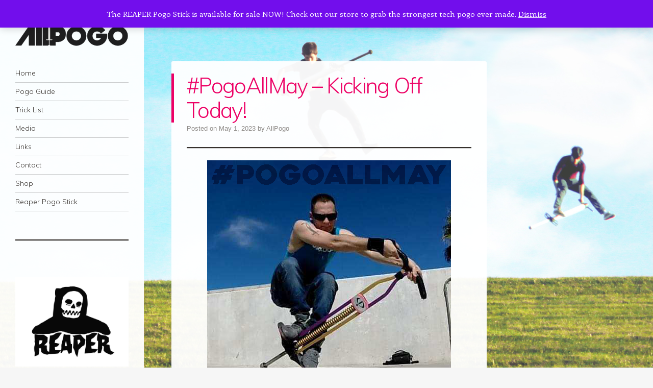

--- FILE ---
content_type: text/html; charset=UTF-8
request_url: https://allpogo.com/pogoallmay-kicking-off-today/4746/
body_size: 17218
content:
<!DOCTYPE html>
<html lang="en-US">
<head>
<meta charset="UTF-8" />
<meta name="viewport" content="width=device-width" />
<link rel="profile" href="http://gmpg.org/xfn/11" />
<link rel="pingback" href="https://allpogo.com/xmlrpc.php" />
<!--[if lt IE 9]>
<script src="https://allpogo.com/wp-content/themes/confit/js/html5.js" type="text/javascript"></script>
<![endif]-->

<title>#PogoAllMay &#8211; Kicking Off Today! &#8211; AllPogo</title>
<meta name='robots' content='max-image-preview:large' />
	<style>img:is([sizes="auto" i], [sizes^="auto," i]) { contain-intrinsic-size: 3000px 1500px }</style>
	<script>window._wca = window._wca || [];</script>
<link rel='dns-prefetch' href='//stats.wp.com' />
<link rel='dns-prefetch' href='//secure.gravatar.com' />
<link rel='dns-prefetch' href='//fonts.googleapis.com' />
<link rel='preconnect' href='//i0.wp.com' />
<link rel="alternate" type="application/rss+xml" title="AllPogo &raquo; Feed" href="https://allpogo.com/feed/" />
<link rel="alternate" type="application/rss+xml" title="AllPogo &raquo; Comments Feed" href="https://allpogo.com/comments/feed/" />
<script type="text/javascript">
/* <![CDATA[ */
window._wpemojiSettings = {"baseUrl":"https:\/\/s.w.org\/images\/core\/emoji\/16.0.1\/72x72\/","ext":".png","svgUrl":"https:\/\/s.w.org\/images\/core\/emoji\/16.0.1\/svg\/","svgExt":".svg","source":{"concatemoji":"https:\/\/allpogo.com\/wp-includes\/js\/wp-emoji-release.min.js?ver=6.8.3"}};
/*! This file is auto-generated */
!function(s,n){var o,i,e;function c(e){try{var t={supportTests:e,timestamp:(new Date).valueOf()};sessionStorage.setItem(o,JSON.stringify(t))}catch(e){}}function p(e,t,n){e.clearRect(0,0,e.canvas.width,e.canvas.height),e.fillText(t,0,0);var t=new Uint32Array(e.getImageData(0,0,e.canvas.width,e.canvas.height).data),a=(e.clearRect(0,0,e.canvas.width,e.canvas.height),e.fillText(n,0,0),new Uint32Array(e.getImageData(0,0,e.canvas.width,e.canvas.height).data));return t.every(function(e,t){return e===a[t]})}function u(e,t){e.clearRect(0,0,e.canvas.width,e.canvas.height),e.fillText(t,0,0);for(var n=e.getImageData(16,16,1,1),a=0;a<n.data.length;a++)if(0!==n.data[a])return!1;return!0}function f(e,t,n,a){switch(t){case"flag":return n(e,"\ud83c\udff3\ufe0f\u200d\u26a7\ufe0f","\ud83c\udff3\ufe0f\u200b\u26a7\ufe0f")?!1:!n(e,"\ud83c\udde8\ud83c\uddf6","\ud83c\udde8\u200b\ud83c\uddf6")&&!n(e,"\ud83c\udff4\udb40\udc67\udb40\udc62\udb40\udc65\udb40\udc6e\udb40\udc67\udb40\udc7f","\ud83c\udff4\u200b\udb40\udc67\u200b\udb40\udc62\u200b\udb40\udc65\u200b\udb40\udc6e\u200b\udb40\udc67\u200b\udb40\udc7f");case"emoji":return!a(e,"\ud83e\udedf")}return!1}function g(e,t,n,a){var r="undefined"!=typeof WorkerGlobalScope&&self instanceof WorkerGlobalScope?new OffscreenCanvas(300,150):s.createElement("canvas"),o=r.getContext("2d",{willReadFrequently:!0}),i=(o.textBaseline="top",o.font="600 32px Arial",{});return e.forEach(function(e){i[e]=t(o,e,n,a)}),i}function t(e){var t=s.createElement("script");t.src=e,t.defer=!0,s.head.appendChild(t)}"undefined"!=typeof Promise&&(o="wpEmojiSettingsSupports",i=["flag","emoji"],n.supports={everything:!0,everythingExceptFlag:!0},e=new Promise(function(e){s.addEventListener("DOMContentLoaded",e,{once:!0})}),new Promise(function(t){var n=function(){try{var e=JSON.parse(sessionStorage.getItem(o));if("object"==typeof e&&"number"==typeof e.timestamp&&(new Date).valueOf()<e.timestamp+604800&&"object"==typeof e.supportTests)return e.supportTests}catch(e){}return null}();if(!n){if("undefined"!=typeof Worker&&"undefined"!=typeof OffscreenCanvas&&"undefined"!=typeof URL&&URL.createObjectURL&&"undefined"!=typeof Blob)try{var e="postMessage("+g.toString()+"("+[JSON.stringify(i),f.toString(),p.toString(),u.toString()].join(",")+"));",a=new Blob([e],{type:"text/javascript"}),r=new Worker(URL.createObjectURL(a),{name:"wpTestEmojiSupports"});return void(r.onmessage=function(e){c(n=e.data),r.terminate(),t(n)})}catch(e){}c(n=g(i,f,p,u))}t(n)}).then(function(e){for(var t in e)n.supports[t]=e[t],n.supports.everything=n.supports.everything&&n.supports[t],"flag"!==t&&(n.supports.everythingExceptFlag=n.supports.everythingExceptFlag&&n.supports[t]);n.supports.everythingExceptFlag=n.supports.everythingExceptFlag&&!n.supports.flag,n.DOMReady=!1,n.readyCallback=function(){n.DOMReady=!0}}).then(function(){return e}).then(function(){var e;n.supports.everything||(n.readyCallback(),(e=n.source||{}).concatemoji?t(e.concatemoji):e.wpemoji&&e.twemoji&&(t(e.twemoji),t(e.wpemoji)))}))}((window,document),window._wpemojiSettings);
/* ]]> */
</script>
<link rel='stylesheet' id='stripe-main-styles-css' href='https://allpogo.com/wp-content/mu-plugins/vendor/godaddy/mwc-core/assets/css/stripe-settings.css' type='text/css' media='all' />
<style id='wp-emoji-styles-inline-css' type='text/css'>

	img.wp-smiley, img.emoji {
		display: inline !important;
		border: none !important;
		box-shadow: none !important;
		height: 1em !important;
		width: 1em !important;
		margin: 0 0.07em !important;
		vertical-align: -0.1em !important;
		background: none !important;
		padding: 0 !important;
	}
</style>
<link rel='stylesheet' id='wp-block-library-css' href='https://allpogo.com/wp-content/plugins/gutenberg/build/styles/block-library/style.min.css?ver=22.4.0' type='text/css' media='all' />
<style id='classic-theme-styles-inline-css' type='text/css'>
.wp-block-button__link{background-color:#32373c;border-radius:9999px;box-shadow:none;color:#fff;font-size:1.125em;padding:calc(.667em + 2px) calc(1.333em + 2px);text-decoration:none}.wp-block-file__button{background:#32373c;color:#fff}.wp-block-accordion-heading{margin:0}.wp-block-accordion-heading__toggle{background-color:inherit!important;color:inherit!important}.wp-block-accordion-heading__toggle:not(:focus-visible){outline:none}.wp-block-accordion-heading__toggle:focus,.wp-block-accordion-heading__toggle:hover{background-color:inherit!important;border:none;box-shadow:none;color:inherit;padding:var(--wp--preset--spacing--20,1em) 0;text-decoration:none}.wp-block-accordion-heading__toggle:focus-visible{outline:auto;outline-offset:0}
</style>
<link rel='stylesheet' id='mediaelement-css' href='https://allpogo.com/wp-includes/js/mediaelement/mediaelementplayer-legacy.min.css?ver=4.2.17' type='text/css' media='all' />
<link rel='stylesheet' id='wp-mediaelement-css' href='https://allpogo.com/wp-includes/js/mediaelement/wp-mediaelement.min.css?ver=6.8.3' type='text/css' media='all' />
<style id='jetpack-sharing-buttons-style-inline-css' type='text/css'>
.jetpack-sharing-buttons__services-list{display:flex;flex-direction:row;flex-wrap:wrap;gap:0;list-style-type:none;margin:5px;padding:0}.jetpack-sharing-buttons__services-list.has-small-icon-size{font-size:12px}.jetpack-sharing-buttons__services-list.has-normal-icon-size{font-size:16px}.jetpack-sharing-buttons__services-list.has-large-icon-size{font-size:24px}.jetpack-sharing-buttons__services-list.has-huge-icon-size{font-size:36px}@media print{.jetpack-sharing-buttons__services-list{display:none!important}}.editor-styles-wrapper .wp-block-jetpack-sharing-buttons{gap:0;padding-inline-start:0}ul.jetpack-sharing-buttons__services-list.has-background{padding:1.25em 2.375em}
</style>
<style id='global-styles-inline-css' type='text/css'>
:root{--wp--preset--aspect-ratio--square: 1;--wp--preset--aspect-ratio--4-3: 4/3;--wp--preset--aspect-ratio--3-4: 3/4;--wp--preset--aspect-ratio--3-2: 3/2;--wp--preset--aspect-ratio--2-3: 2/3;--wp--preset--aspect-ratio--16-9: 16/9;--wp--preset--aspect-ratio--9-16: 9/16;--wp--preset--color--black: #000000;--wp--preset--color--cyan-bluish-gray: #abb8c3;--wp--preset--color--white: #ffffff;--wp--preset--color--pale-pink: #f78da7;--wp--preset--color--vivid-red: #cf2e2e;--wp--preset--color--luminous-vivid-orange: #ff6900;--wp--preset--color--luminous-vivid-amber: #fcb900;--wp--preset--color--light-green-cyan: #7bdcb5;--wp--preset--color--vivid-green-cyan: #00d084;--wp--preset--color--pale-cyan-blue: #8ed1fc;--wp--preset--color--vivid-cyan-blue: #0693e3;--wp--preset--color--vivid-purple: #9b51e0;--wp--preset--gradient--vivid-cyan-blue-to-vivid-purple: linear-gradient(135deg,rgb(6,147,227) 0%,rgb(155,81,224) 100%);--wp--preset--gradient--light-green-cyan-to-vivid-green-cyan: linear-gradient(135deg,rgb(122,220,180) 0%,rgb(0,208,130) 100%);--wp--preset--gradient--luminous-vivid-amber-to-luminous-vivid-orange: linear-gradient(135deg,rgb(252,185,0) 0%,rgb(255,105,0) 100%);--wp--preset--gradient--luminous-vivid-orange-to-vivid-red: linear-gradient(135deg,rgb(255,105,0) 0%,rgb(207,46,46) 100%);--wp--preset--gradient--very-light-gray-to-cyan-bluish-gray: linear-gradient(135deg,rgb(238,238,238) 0%,rgb(169,184,195) 100%);--wp--preset--gradient--cool-to-warm-spectrum: linear-gradient(135deg,rgb(74,234,220) 0%,rgb(151,120,209) 20%,rgb(207,42,186) 40%,rgb(238,44,130) 60%,rgb(251,105,98) 80%,rgb(254,248,76) 100%);--wp--preset--gradient--blush-light-purple: linear-gradient(135deg,rgb(255,206,236) 0%,rgb(152,150,240) 100%);--wp--preset--gradient--blush-bordeaux: linear-gradient(135deg,rgb(254,205,165) 0%,rgb(254,45,45) 50%,rgb(107,0,62) 100%);--wp--preset--gradient--luminous-dusk: linear-gradient(135deg,rgb(255,203,112) 0%,rgb(199,81,192) 50%,rgb(65,88,208) 100%);--wp--preset--gradient--pale-ocean: linear-gradient(135deg,rgb(255,245,203) 0%,rgb(182,227,212) 50%,rgb(51,167,181) 100%);--wp--preset--gradient--electric-grass: linear-gradient(135deg,rgb(202,248,128) 0%,rgb(113,206,126) 100%);--wp--preset--gradient--midnight: linear-gradient(135deg,rgb(2,3,129) 0%,rgb(40,116,252) 100%);--wp--preset--font-size--small: 13px;--wp--preset--font-size--medium: 20px;--wp--preset--font-size--large: 36px;--wp--preset--font-size--x-large: 42px;--wp--preset--spacing--20: 0.44rem;--wp--preset--spacing--30: 0.67rem;--wp--preset--spacing--40: 1rem;--wp--preset--spacing--50: 1.5rem;--wp--preset--spacing--60: 2.25rem;--wp--preset--spacing--70: 3.38rem;--wp--preset--spacing--80: 5.06rem;--wp--preset--shadow--natural: 6px 6px 9px rgba(0, 0, 0, 0.2);--wp--preset--shadow--deep: 12px 12px 50px rgba(0, 0, 0, 0.4);--wp--preset--shadow--sharp: 6px 6px 0px rgba(0, 0, 0, 0.2);--wp--preset--shadow--outlined: 6px 6px 0px -3px rgb(255, 255, 255), 6px 6px rgb(0, 0, 0);--wp--preset--shadow--crisp: 6px 6px 0px rgb(0, 0, 0);}:where(body) { margin: 0; }:where(.is-layout-flex){gap: 0.5em;}:where(.is-layout-grid){gap: 0.5em;}body .is-layout-flex{display: flex;}.is-layout-flex{flex-wrap: wrap;align-items: center;}.is-layout-flex > :is(*, div){margin: 0;}body .is-layout-grid{display: grid;}.is-layout-grid > :is(*, div){margin: 0;}body{padding-top: 0px;padding-right: 0px;padding-bottom: 0px;padding-left: 0px;}a:where(:not(.wp-element-button)){text-decoration: underline;}:root :where(.wp-element-button, .wp-block-button__link){background-color: #32373c;border-width: 0;color: #fff;font-family: inherit;font-size: inherit;font-style: inherit;font-weight: inherit;letter-spacing: inherit;line-height: inherit;padding-top: calc(0.667em + 2px);padding-right: calc(1.333em + 2px);padding-bottom: calc(0.667em + 2px);padding-left: calc(1.333em + 2px);text-decoration: none;text-transform: inherit;}.has-black-color{color: var(--wp--preset--color--black) !important;}.has-cyan-bluish-gray-color{color: var(--wp--preset--color--cyan-bluish-gray) !important;}.has-white-color{color: var(--wp--preset--color--white) !important;}.has-pale-pink-color{color: var(--wp--preset--color--pale-pink) !important;}.has-vivid-red-color{color: var(--wp--preset--color--vivid-red) !important;}.has-luminous-vivid-orange-color{color: var(--wp--preset--color--luminous-vivid-orange) !important;}.has-luminous-vivid-amber-color{color: var(--wp--preset--color--luminous-vivid-amber) !important;}.has-light-green-cyan-color{color: var(--wp--preset--color--light-green-cyan) !important;}.has-vivid-green-cyan-color{color: var(--wp--preset--color--vivid-green-cyan) !important;}.has-pale-cyan-blue-color{color: var(--wp--preset--color--pale-cyan-blue) !important;}.has-vivid-cyan-blue-color{color: var(--wp--preset--color--vivid-cyan-blue) !important;}.has-vivid-purple-color{color: var(--wp--preset--color--vivid-purple) !important;}.has-black-background-color{background-color: var(--wp--preset--color--black) !important;}.has-cyan-bluish-gray-background-color{background-color: var(--wp--preset--color--cyan-bluish-gray) !important;}.has-white-background-color{background-color: var(--wp--preset--color--white) !important;}.has-pale-pink-background-color{background-color: var(--wp--preset--color--pale-pink) !important;}.has-vivid-red-background-color{background-color: var(--wp--preset--color--vivid-red) !important;}.has-luminous-vivid-orange-background-color{background-color: var(--wp--preset--color--luminous-vivid-orange) !important;}.has-luminous-vivid-amber-background-color{background-color: var(--wp--preset--color--luminous-vivid-amber) !important;}.has-light-green-cyan-background-color{background-color: var(--wp--preset--color--light-green-cyan) !important;}.has-vivid-green-cyan-background-color{background-color: var(--wp--preset--color--vivid-green-cyan) !important;}.has-pale-cyan-blue-background-color{background-color: var(--wp--preset--color--pale-cyan-blue) !important;}.has-vivid-cyan-blue-background-color{background-color: var(--wp--preset--color--vivid-cyan-blue) !important;}.has-vivid-purple-background-color{background-color: var(--wp--preset--color--vivid-purple) !important;}.has-black-border-color{border-color: var(--wp--preset--color--black) !important;}.has-cyan-bluish-gray-border-color{border-color: var(--wp--preset--color--cyan-bluish-gray) !important;}.has-white-border-color{border-color: var(--wp--preset--color--white) !important;}.has-pale-pink-border-color{border-color: var(--wp--preset--color--pale-pink) !important;}.has-vivid-red-border-color{border-color: var(--wp--preset--color--vivid-red) !important;}.has-luminous-vivid-orange-border-color{border-color: var(--wp--preset--color--luminous-vivid-orange) !important;}.has-luminous-vivid-amber-border-color{border-color: var(--wp--preset--color--luminous-vivid-amber) !important;}.has-light-green-cyan-border-color{border-color: var(--wp--preset--color--light-green-cyan) !important;}.has-vivid-green-cyan-border-color{border-color: var(--wp--preset--color--vivid-green-cyan) !important;}.has-pale-cyan-blue-border-color{border-color: var(--wp--preset--color--pale-cyan-blue) !important;}.has-vivid-cyan-blue-border-color{border-color: var(--wp--preset--color--vivid-cyan-blue) !important;}.has-vivid-purple-border-color{border-color: var(--wp--preset--color--vivid-purple) !important;}.has-vivid-cyan-blue-to-vivid-purple-gradient-background{background: var(--wp--preset--gradient--vivid-cyan-blue-to-vivid-purple) !important;}.has-light-green-cyan-to-vivid-green-cyan-gradient-background{background: var(--wp--preset--gradient--light-green-cyan-to-vivid-green-cyan) !important;}.has-luminous-vivid-amber-to-luminous-vivid-orange-gradient-background{background: var(--wp--preset--gradient--luminous-vivid-amber-to-luminous-vivid-orange) !important;}.has-luminous-vivid-orange-to-vivid-red-gradient-background{background: var(--wp--preset--gradient--luminous-vivid-orange-to-vivid-red) !important;}.has-very-light-gray-to-cyan-bluish-gray-gradient-background{background: var(--wp--preset--gradient--very-light-gray-to-cyan-bluish-gray) !important;}.has-cool-to-warm-spectrum-gradient-background{background: var(--wp--preset--gradient--cool-to-warm-spectrum) !important;}.has-blush-light-purple-gradient-background{background: var(--wp--preset--gradient--blush-light-purple) !important;}.has-blush-bordeaux-gradient-background{background: var(--wp--preset--gradient--blush-bordeaux) !important;}.has-luminous-dusk-gradient-background{background: var(--wp--preset--gradient--luminous-dusk) !important;}.has-pale-ocean-gradient-background{background: var(--wp--preset--gradient--pale-ocean) !important;}.has-electric-grass-gradient-background{background: var(--wp--preset--gradient--electric-grass) !important;}.has-midnight-gradient-background{background: var(--wp--preset--gradient--midnight) !important;}.has-small-font-size{font-size: var(--wp--preset--font-size--small) !important;}.has-medium-font-size{font-size: var(--wp--preset--font-size--medium) !important;}.has-large-font-size{font-size: var(--wp--preset--font-size--large) !important;}.has-x-large-font-size{font-size: var(--wp--preset--font-size--x-large) !important;}
:where(.wp-block-columns.is-layout-flex){gap: 2em;}:where(.wp-block-columns.is-layout-grid){gap: 2em;}
:root :where(.wp-block-pullquote){font-size: 1.5em;line-height: 1.6;}
:where(.wp-block-post-template.is-layout-flex){gap: 1.25em;}:where(.wp-block-post-template.is-layout-grid){gap: 1.25em;}
:where(.wp-block-term-template.is-layout-flex){gap: 1.25em;}:where(.wp-block-term-template.is-layout-grid){gap: 1.25em;}
</style>
<link rel='stylesheet' id='woocommerce-layout-css' href='https://allpogo.com/wp-content/plugins/woocommerce/assets/css/woocommerce-layout.css?ver=10.4.3' type='text/css' media='all' />
<style id='woocommerce-layout-inline-css' type='text/css'>

	.infinite-scroll .woocommerce-pagination {
		display: none;
	}
</style>
<link rel='stylesheet' id='woocommerce-smallscreen-css' href='https://allpogo.com/wp-content/plugins/woocommerce/assets/css/woocommerce-smallscreen.css?ver=10.4.3' type='text/css' media='only screen and (max-width: 768px)' />
<link rel='stylesheet' id='woocommerce-general-css' href='https://allpogo.com/wp-content/plugins/woocommerce/assets/css/woocommerce.css?ver=10.4.3' type='text/css' media='all' />
<style id='woocommerce-inline-inline-css' type='text/css'>
.woocommerce form .form-row .required { visibility: visible; }
</style>
<link rel='stylesheet' id='yada-wiki-css' href='https://allpogo.com/wp-content/plugins/yada-wiki/inc/../css/yadawiki.css?ver=6.8.3' type='text/css' media='all' />
<link rel='stylesheet' id='dashicons-css' href='https://allpogo.com/wp-includes/css/dashicons.min.css?ver=6.8.3' type='text/css' media='all' />
<link rel='stylesheet' id='wp-components-css' href='https://allpogo.com/wp-content/plugins/gutenberg/build/styles/components/style.min.css?ver=22.4.0' type='text/css' media='all' />
<link rel='stylesheet' id='godaddy-styles-css' href='https://allpogo.com/wp-content/mu-plugins/vendor/wpex/godaddy-launch/includes/Dependencies/GoDaddy/Styles/build/latest.css?ver=2.0.2' type='text/css' media='all' />
<link rel='stylesheet' id='style-css' href='https://allpogo.com/wp-content/themes/confit/style.css?ver=6.8.3' type='text/css' media='all' />
<link rel='stylesheet' id='confit-font-muli-css' href='https://fonts.googleapis.com/css?family=Muli:300,400,300italic,400italic' type='text/css' media='all' />
<link rel='stylesheet' id='confit-font-enriqueta-css' href='https://fonts.googleapis.com/css?family=Enriqueta:400,700&#038;subset=latin,latin-ext' type='text/css' media='all' />
<script type="text/javascript" src="https://allpogo.com/wp-includes/js/jquery/jquery.min.js?ver=3.7.1" id="jquery-core-js"></script>
<script type="text/javascript" src="https://allpogo.com/wp-includes/js/jquery/jquery-migrate.min.js?ver=3.4.1" id="jquery-migrate-js"></script>
<script type="text/javascript" src="https://allpogo.com/wp-content/plugins/woocommerce/assets/js/jquery-blockui/jquery.blockUI.min.js?ver=2.7.0-wc.10.4.3" id="wc-jquery-blockui-js" defer="defer" data-wp-strategy="defer"></script>
<script type="text/javascript" id="wc-add-to-cart-js-extra">
/* <![CDATA[ */
var wc_add_to_cart_params = {"ajax_url":"\/wp-admin\/admin-ajax.php","wc_ajax_url":"\/?wc-ajax=%%endpoint%%","i18n_view_cart":"View cart","cart_url":"https:\/\/allpogo.com\/cart\/","is_cart":"","cart_redirect_after_add":"no"};
/* ]]> */
</script>
<script type="text/javascript" src="https://allpogo.com/wp-content/plugins/woocommerce/assets/js/frontend/add-to-cart.min.js?ver=10.4.3" id="wc-add-to-cart-js" defer="defer" data-wp-strategy="defer"></script>
<script type="text/javascript" src="https://allpogo.com/wp-content/plugins/woocommerce/assets/js/js-cookie/js.cookie.min.js?ver=2.1.4-wc.10.4.3" id="wc-js-cookie-js" defer="defer" data-wp-strategy="defer"></script>
<script type="text/javascript" id="woocommerce-js-extra">
/* <![CDATA[ */
var woocommerce_params = {"ajax_url":"\/wp-admin\/admin-ajax.php","wc_ajax_url":"\/?wc-ajax=%%endpoint%%","i18n_password_show":"Show password","i18n_password_hide":"Hide password"};
/* ]]> */
</script>
<script type="text/javascript" src="https://allpogo.com/wp-content/plugins/woocommerce/assets/js/frontend/woocommerce.min.js?ver=10.4.3" id="woocommerce-js" defer="defer" data-wp-strategy="defer"></script>
<script type="text/javascript" id="WCPAY_ASSETS-js-extra">
/* <![CDATA[ */
var wcpayAssets = {"url":"https:\/\/allpogo.com\/wp-content\/plugins\/woocommerce-payments\/dist\/"};
/* ]]> */
</script>
<script type="text/javascript" src="https://stats.wp.com/s-202604.js" id="woocommerce-analytics-js" defer="defer" data-wp-strategy="defer"></script>
<link rel="https://api.w.org/" href="https://allpogo.com/wp-json/" /><link rel="alternate" title="JSON" type="application/json" href="https://allpogo.com/wp-json/wp/v2/posts/4746" /><link rel="EditURI" type="application/rsd+xml" title="RSD" href="https://allpogo.com/xmlrpc.php?rsd" />
<meta name="generator" content="WordPress 6.8.3" />
<meta name="generator" content="WooCommerce 10.4.3" />
<link rel="canonical" href="https://allpogo.com/pogoallmay-kicking-off-today/4746/" />
<link rel='shortlink' href='https://wp.me/p8KHcS-1ey' />
<link rel="alternate" title="oEmbed (JSON)" type="application/json+oembed" href="https://allpogo.com/wp-json/oembed/1.0/embed?url=https%3A%2F%2Fallpogo.com%2Fpogoallmay-kicking-off-today%2F4746%2F" />
<link rel="alternate" title="oEmbed (XML)" type="text/xml+oembed" href="https://allpogo.com/wp-json/oembed/1.0/embed?url=https%3A%2F%2Fallpogo.com%2Fpogoallmay-kicking-off-today%2F4746%2F&#038;format=xml" />
	<style>img#wpstats{display:none}</style>
			<noscript><style>.woocommerce-product-gallery{ opacity: 1 !important; }</style></noscript>
		<style type="text/css">
			.site-title,
		.site-description {
			position: absolute !important;
			clip: rect(1px 1px 1px 1px); /* IE6, IE7 */
			clip: rect(1px, 1px, 1px, 1px);
		}
		</style>
	<style type="text/css" id="custom-background-css">
	body.custom-background { background-image: url('https://allpogo.com/wp-content/uploads/2022/09/bgcomp3.jpg'); background-repeat: no-repeat; background-position: top left; background-attachment: fixed; }
	</style>

<!-- Jetpack Open Graph Tags -->
<meta property="og:type" content="article" />
<meta property="og:title" content="#PogoAllMay &#8211; Kicking Off Today!" />
<meta property="og:url" content="https://allpogo.com/pogoallmay-kicking-off-today/4746/" />
<meta property="og:description" content="It&#8217;s that time of year again. The sun is out and it&#8217;s time to bounce! Pogo All May, an annual event within the Pogo community where pogoers across the globe post clips and photos all mo…" />
<meta property="article:published_time" content="2023-05-01T04:01:00+00:00" />
<meta property="article:modified_time" content="2023-05-01T03:49:33+00:00" />
<meta property="og:site_name" content="AllPogo" />
<meta property="og:image" content="https://allpogo.com/wp-content/uploads/2023/04/PAMM.png" />
<meta property="og:image:width" content="478" />
<meta property="og:image:height" content="478" />
<meta property="og:image:alt" content="" />
<meta property="og:locale" content="en_US" />
<meta name="twitter:text:title" content="#PogoAllMay &#8211; Kicking Off Today!" />
<meta name="twitter:image" content="https://allpogo.com/wp-content/uploads/2023/04/PAMM.png?w=640" />
<meta name="twitter:card" content="summary_large_image" />

<!-- End Jetpack Open Graph Tags -->
<link rel="icon" href="https://i0.wp.com/allpogo.com/wp-content/uploads/2018/08/cropped-favicon1.png?fit=32%2C32&#038;ssl=1" sizes="32x32" />
<link rel="icon" href="https://i0.wp.com/allpogo.com/wp-content/uploads/2018/08/cropped-favicon1.png?fit=192%2C192&#038;ssl=1" sizes="192x192" />
<link rel="apple-touch-icon" href="https://i0.wp.com/allpogo.com/wp-content/uploads/2018/08/cropped-favicon1.png?fit=180%2C180&#038;ssl=1" />
<meta name="msapplication-TileImage" content="https://i0.wp.com/allpogo.com/wp-content/uploads/2018/08/cropped-favicon1.png?fit=270%2C270&#038;ssl=1" />
		<style type="text/css" id="wp-custom-css">
			* {font-family:"Arial" }

@media screen and (max-width: 768px) {
body.custom-background {
  background: url('https://allpogo.com/wp-content/uploads/2019/06/NewBGMobile.jpg') !important;
  }
}		</style>
		</head>

<body class="wp-singular post-template-default single single-post postid-4746 single-format-standard custom-background wp-custom-logo wp-theme-confit theme-confit woocommerce-demo-store woocommerce-no-js group-blog has-site-logo">

<div id="wrapper">
	<div id="page" class="hfeed site">
				<header id="masthead" class="site-header" role="banner">

			
			<a href="https://allpogo.com/" class="site-logo-link" rel="home" itemprop="url"><img width="444" height="109" src="https://i0.wp.com/allpogo.com/wp-content/uploads/2018/09/LOGOLARGEDARK.png?fit=444%2C109&amp;ssl=1" class="site-logo attachment-confit-logo" alt="" data-size="confit-logo" itemprop="logo" decoding="async" srcset="https://i0.wp.com/allpogo.com/wp-content/uploads/2018/09/LOGOLARGEDARK.png?w=11439&amp;ssl=1 11439w, https://i0.wp.com/allpogo.com/wp-content/uploads/2018/09/LOGOLARGEDARK.png?resize=300%2C74&amp;ssl=1 300w, https://i0.wp.com/allpogo.com/wp-content/uploads/2018/09/LOGOLARGEDARK.png?resize=768%2C188&amp;ssl=1 768w, https://i0.wp.com/allpogo.com/wp-content/uploads/2018/09/LOGOLARGEDARK.png?resize=1024%2C251&amp;ssl=1 1024w, https://i0.wp.com/allpogo.com/wp-content/uploads/2018/09/LOGOLARGEDARK.png?resize=1600%2C392&amp;ssl=1 1600w, https://i0.wp.com/allpogo.com/wp-content/uploads/2018/09/LOGOLARGEDARK.png?resize=600%2C147&amp;ssl=1 600w, https://i0.wp.com/allpogo.com/wp-content/uploads/2018/09/LOGOLARGEDARK.png?w=3200&amp;ssl=1 3200w, https://i0.wp.com/allpogo.com/wp-content/uploads/2018/09/LOGOLARGEDARK.png?w=4800&amp;ssl=1 4800w" sizes="(max-width: 444px) 100vw, 444px" data-attachment-id="525" data-permalink="https://allpogo.com/welcome/523/logolargedark/#main" data-orig-file="https://i0.wp.com/allpogo.com/wp-content/uploads/2018/09/LOGOLARGEDARK.png?fit=11439%2C2804&amp;ssl=1" data-orig-size="11439,2804" data-comments-opened="1" data-image-meta="{&quot;aperture&quot;:&quot;0&quot;,&quot;credit&quot;:&quot;&quot;,&quot;camera&quot;:&quot;&quot;,&quot;caption&quot;:&quot;&quot;,&quot;created_timestamp&quot;:&quot;0&quot;,&quot;copyright&quot;:&quot;&quot;,&quot;focal_length&quot;:&quot;0&quot;,&quot;iso&quot;:&quot;0&quot;,&quot;shutter_speed&quot;:&quot;0&quot;,&quot;title&quot;:&quot;&quot;,&quot;orientation&quot;:&quot;0&quot;}" data-image-title="LOGOLARGEDARK" data-image-description="" data-image-caption="" data-medium-file="https://i0.wp.com/allpogo.com/wp-content/uploads/2018/09/LOGOLARGEDARK.png?fit=300%2C74&amp;ssl=1" data-large-file="https://i0.wp.com/allpogo.com/wp-content/uploads/2018/09/LOGOLARGEDARK.png?fit=1024%2C251&amp;ssl=1" /></a>
			<hgroup>
				<h1 class="site-title"><a href="https://allpogo.com/" title="AllPogo" rel="home">AllPogo</a></h1>
				<h2 class="site-description">Dedicated to the growth and development of Pogo Sticking.</h2>
			</hgroup>

			<nav role="navigation" class="site-navigation main-navigation">
				<h1 class="assistive-text">Navigation</h1>
				<div class="assistive-text skip-link"><a href="#content" title="Skip to content">Skip to content</a></div>

				<div class="menu-main-navigation-container"><ul id="menu-main-navigation" class="menu"><li id="menu-item-493" class="menu-item menu-item-type-custom menu-item-object-custom menu-item-has-children menu-item-493"><a href="http://Allpogo.com">Home</a>
<ul class="sub-menu">
	<li id="menu-item-872" class="menu-item menu-item-type-taxonomy menu-item-object-category current-post-ancestor current-menu-parent current-post-parent menu-item-872"><a href="https://allpogo.com/category/announcements/">AllPogo Announcements</a></li>
	<li id="menu-item-875" class="menu-item menu-item-type-taxonomy menu-item-object-category menu-item-875"><a href="https://allpogo.com/category/articles/">Articles</a></li>
	<li id="menu-item-900" class="menu-item menu-item-type-taxonomy menu-item-object-category current-post-ancestor current-menu-parent current-post-parent menu-item-900"><a href="https://allpogo.com/category/events/">Events</a></li>
</ul>
</li>
<li id="menu-item-593" class="menu-item menu-item-type-custom menu-item-object-custom menu-item-has-children menu-item-593"><a href="https://allpogo.com/basics">Pogo Guide</a>
<ul class="sub-menu">
	<li id="menu-item-894" class="menu-item menu-item-type-post_type menu-item-object-page menu-item-894"><a href="https://allpogo.com/basics/">Basics</a></li>
	<li id="menu-item-443" class="menu-item menu-item-type-post_type menu-item-object-page menu-item-443"><a href="https://allpogo.com/history/">History</a></li>
	<li id="menu-item-445" class="menu-item menu-item-type-post_type menu-item-object-page menu-item-445"><a href="https://allpogo.com/sticks/">Sticks</a></li>
	<li id="menu-item-408" class="menu-item menu-item-type-post_type menu-item-object-page menu-item-408"><a href="https://allpogo.com/styles/">Styles</a></li>
</ul>
</li>
<li id="menu-item-491" class="menu-item menu-item-type-post_type menu-item-object-page menu-item-has-children menu-item-491"><a href="https://allpogo.com/trick-list/">Trick List</a>
<ul class="sub-menu">
	<li id="menu-item-1957" class="menu-item menu-item-type-post_type menu-item-object-page menu-item-1957"><a href="https://allpogo.com/jumping-styles/">Jumping Styles</a></li>
	<li id="menu-item-1958" class="menu-item menu-item-type-post_type menu-item-object-page menu-item-1958"><a href="https://allpogo.com/big-air/">Big Air</a></li>
	<li id="menu-item-1959" class="menu-item menu-item-type-post_type menu-item-object-page menu-item-1959"><a href="https://allpogo.com/flips/">Flips</a></li>
	<li id="menu-item-1960" class="menu-item menu-item-type-post_type menu-item-object-page menu-item-1960"><a href="https://allpogo.com/street-stalls/">Street / Stalls</a></li>
	<li id="menu-item-1961" class="menu-item menu-item-type-post_type menu-item-object-page menu-item-1961"><a href="https://allpogo.com/tech/">Tech</a></li>
</ul>
</li>
<li id="menu-item-2221" class="menu-item menu-item-type-post_type menu-item-object-page menu-item-has-children menu-item-2221"><a href="https://allpogo.com/media/">Media</a>
<ul class="sub-menu">
	<li id="menu-item-870" class="menu-item menu-item-type-taxonomy menu-item-object-category menu-item-870"><a href="https://allpogo.com/category/videos/">Videos</a></li>
	<li id="menu-item-2299" class="menu-item menu-item-type-taxonomy menu-item-object-category menu-item-2299"><a href="https://allpogo.com/category/photos/">Photos</a></li>
	<li id="menu-item-2981" class="menu-item menu-item-type-custom menu-item-object-custom menu-item-2981"><a href="https://www.instagram.com/allpogo_archives/">Archives</a></li>
	<li id="menu-item-648" class="menu-item menu-item-type-custom menu-item-object-custom menu-item-648"><a href="https://www.youtube.com/channel/UC3AJ5dLw27dAnxOv0FcJu8g">YouTube</a></li>
	<li id="menu-item-501" class="menu-item menu-item-type-custom menu-item-object-custom menu-item-501"><a target="_blank" href="https://www.instagram.com/allpogo/">Instagram</a></li>
</ul>
</li>
<li id="menu-item-890" class="menu-item menu-item-type-post_type menu-item-object-page menu-item-has-children menu-item-890"><a href="https://allpogo.com/links/">Links</a>
<ul class="sub-menu">
	<li id="menu-item-643" class="menu-item menu-item-type-custom menu-item-object-custom menu-item-643"><a href="https://www.youtube.com/channel/UCSp2EvtGHDWWomdccIZem5w">Pogo History Channel</a></li>
	<li id="menu-item-637" class="menu-item menu-item-type-custom menu-item-object-custom menu-item-637"><a target="_blank" href="http://xpogo.com">Xpogo &#8211; Extreme Pogo Entertainment</a></li>
	<li id="menu-item-3299" class="menu-item menu-item-type-custom menu-item-object-custom menu-item-3299"><a href="https://pogopalooza.com/">Pogopalooza &#8211; The World Championships of Pogo</a></li>
	<li id="menu-item-3300" class="menu-item menu-item-type-custom menu-item-object-custom menu-item-3300"><a href="https://www.vurtegopogo.com/">Vurtego Pogo Sticks</a></li>
	<li id="menu-item-630" class="menu-item menu-item-type-custom menu-item-object-custom menu-item-630"><a target="_blank" href="https://www.facebook.com/groups/pogochat">Pogo Chat &#8211; Facebook Group</a></li>
	<li id="menu-item-631" class="menu-item menu-item-type-custom menu-item-object-custom menu-item-631"><a target="_blank" href="http://www.elpogoloco.com">El Pogo Loco</a></li>
	<li id="menu-item-632" class="menu-item menu-item-type-custom menu-item-object-custom menu-item-632"><a target="_blank" href="https://www.facebook.com/milehighpogo/">Mile High Pogo Supply</a></li>
</ul>
</li>
<li id="menu-item-456" class="menu-item menu-item-type-post_type menu-item-object-page menu-item-has-children menu-item-456"><a href="https://allpogo.com/contact/">Contact</a>
<ul class="sub-menu">
	<li id="menu-item-693" class="menu-item menu-item-type-custom menu-item-object-custom menu-item-693"><a href="https://allpogo.com/contact/">Contact</a></li>
	<li id="menu-item-654" class="menu-item menu-item-type-post_type menu-item-object-page menu-item-654"><a href="https://allpogo.com/about/">About</a></li>
</ul>
</li>
<li id="menu-item-527" class="menu-item menu-item-type-post_type menu-item-object-page menu-item-has-children menu-item-527"><a href="https://allpogo.com/shop/">Shop</a>
<ul class="sub-menu">
	<li id="menu-item-993" class="menu-item menu-item-type-post_type menu-item-object-page menu-item-993"><a href="https://allpogo.com/shop/">Products</a></li>
	<li id="menu-item-529" class="menu-item menu-item-type-post_type menu-item-object-page menu-item-529"><a href="https://allpogo.com/cart/">Cart</a></li>
</ul>
</li>
<li id="menu-item-6200" class="menu-item menu-item-type-post_type menu-item-object-product menu-item-6200"><a href="https://allpogo.com/product/reaper/">Reaper Pogo Stick</a></li>
</ul></div>			</nav><!-- .site-navigation .main-navigation -->
		</header><!-- #masthead .site-header -->

		<div id="main" class="site-main">

		<div id="primary" class="content-area">
			<div id="content" class="site-content" role="main">

			
					<nav role="navigation" id="nav-above" class="site-navigation post-navigation">
		<h1 class="assistive-text">Post navigation</h1>

	
		<div class="nav-previous"><a href="https://allpogo.com/earl-pote-satori/4686/" rel="prev"><span class="meta-nav">&larr;</span> Earl Pote: Satori</a></div>		<div class="nav-next"><a href="https://allpogo.com/pogopalooza-2023-live/5064/" rel="next">Pogopalooza 2023 LIVE! <span class="meta-nav">&rarr;</span></a></div>
	
	</nav><!-- #nav-above -->
	
				
<article id="post-4746" class="post-4746 post type-post status-publish format-standard hentry category-announcements category-events">
	<header class="entry-header">
		<h1 class="entry-title">#PogoAllMay &#8211; Kicking Off Today!</h1>

		<div class="entry-meta">
		Posted on <a href="https://allpogo.com/pogoallmay-kicking-off-today/4746/" title="12:01 am" rel="bookmark"><time class="entry-date" datetime="2023-05-01T00:01:00-04:00" pubdate>May 1, 2023</time></a><span class="byline"> by <span class="author vcard"><a class="url fn n" href="https://allpogo.com/author/allpogo/" title="View all posts by AllPogo" rel="author">AllPogo</a></span></span>		</div><!-- .entry-meta -->
	</header><!-- .entry-header -->

	<div class="entry-content">
		
<hr class="wp-block-separator has-alpha-channel-opacity"/>


<div class="wp-block-image">
<figure class="aligncenter size-full"><img data-recalc-dims="1" fetchpriority="high" decoding="async" width="478" height="478" data-attachment-id="4751" data-permalink="https://allpogo.com/pogoallmay-kicking-off-today/4746/pamm/#main" data-orig-file="https://i0.wp.com/allpogo.com/wp-content/uploads/2023/04/PAMM.png?fit=478%2C478&amp;ssl=1" data-orig-size="478,478" data-comments-opened="1" data-image-meta="{&quot;aperture&quot;:&quot;0&quot;,&quot;credit&quot;:&quot;&quot;,&quot;camera&quot;:&quot;&quot;,&quot;caption&quot;:&quot;&quot;,&quot;created_timestamp&quot;:&quot;0&quot;,&quot;copyright&quot;:&quot;&quot;,&quot;focal_length&quot;:&quot;0&quot;,&quot;iso&quot;:&quot;0&quot;,&quot;shutter_speed&quot;:&quot;0&quot;,&quot;title&quot;:&quot;&quot;,&quot;orientation&quot;:&quot;0&quot;}" data-image-title="PAMM" data-image-description="" data-image-caption="" data-medium-file="https://i0.wp.com/allpogo.com/wp-content/uploads/2023/04/PAMM.png?fit=300%2C300&amp;ssl=1" data-large-file="https://i0.wp.com/allpogo.com/wp-content/uploads/2023/04/PAMM.png?fit=478%2C478&amp;ssl=1" src="https://i0.wp.com/allpogo.com/wp-content/uploads/2023/04/PAMM.png?resize=478%2C478&#038;ssl=1" alt="" class="wp-image-4751" srcset="https://i0.wp.com/allpogo.com/wp-content/uploads/2023/04/PAMM.png?w=478&amp;ssl=1 478w, https://i0.wp.com/allpogo.com/wp-content/uploads/2023/04/PAMM.png?resize=300%2C300&amp;ssl=1 300w, https://i0.wp.com/allpogo.com/wp-content/uploads/2023/04/PAMM.png?resize=150%2C150&amp;ssl=1 150w, https://i0.wp.com/allpogo.com/wp-content/uploads/2023/04/PAMM.png?resize=66%2C66&amp;ssl=1 66w, https://i0.wp.com/allpogo.com/wp-content/uploads/2023/04/PAMM.png?resize=444%2C444&amp;ssl=1 444w, https://i0.wp.com/allpogo.com/wp-content/uploads/2023/04/PAMM.png?resize=350%2C350&amp;ssl=1 350w, https://i0.wp.com/allpogo.com/wp-content/uploads/2023/04/PAMM.png?resize=100%2C100&amp;ssl=1 100w, https://i0.wp.com/allpogo.com/wp-content/uploads/2023/04/PAMM.png?resize=60%2C60&amp;ssl=1 60w, https://i0.wp.com/allpogo.com/wp-content/uploads/2023/04/PAMM.png?resize=90%2C90&amp;ssl=1 90w" sizes="(max-width: 478px) 100vw, 478px" /></figure>
</div>


<p class="wp-block-paragraph"> </p>



<p class="wp-block-paragraph">It&#8217;s that time of year again. The sun is out and it&#8217;s time to bounce! Pogo All May, an annual event within the Pogo community where pogoers across the globe post clips and photos all month long. As always, our friends over at Xpogo have released the annual #PogoAllMay Bingo card, which I&#8217;ve included below! Fill out a row, get a sticker. Fill out the whole card, get a T-Shirt! Can&#8217;t wait to see what you guys release 🙂</p>



<hr class="wp-block-separator has-alpha-channel-opacity is-style-dots"/>


<div class="wp-block-image">
<figure class="aligncenter size-medium_large"><img data-recalc-dims="1" decoding="async" width="558" height="615" data-attachment-id="4747" data-permalink="https://allpogo.com/pogoallmay-kicking-off-today/4746/snapinsta-app_344019975_1338702340010251_4039016189654684197_n_1080/#main" data-orig-file="https://i0.wp.com/allpogo.com/wp-content/uploads/2023/04/Snapinsta.app_344019975_1338702340010251_4039016189654684197_n_1080.jpg?fit=1080%2C1189&amp;ssl=1" data-orig-size="1080,1189" data-comments-opened="1" data-image-meta="{&quot;aperture&quot;:&quot;0&quot;,&quot;credit&quot;:&quot;&quot;,&quot;camera&quot;:&quot;&quot;,&quot;caption&quot;:&quot;&quot;,&quot;created_timestamp&quot;:&quot;0&quot;,&quot;copyright&quot;:&quot;&quot;,&quot;focal_length&quot;:&quot;0&quot;,&quot;iso&quot;:&quot;0&quot;,&quot;shutter_speed&quot;:&quot;0&quot;,&quot;title&quot;:&quot;&quot;,&quot;orientation&quot;:&quot;0&quot;}" data-image-title="Snapinsta.app_344019975_1338702340010251_4039016189654684197_n_1080" data-image-description="" data-image-caption="" data-medium-file="https://i0.wp.com/allpogo.com/wp-content/uploads/2023/04/Snapinsta.app_344019975_1338702340010251_4039016189654684197_n_1080.jpg?fit=272%2C300&amp;ssl=1" data-large-file="https://i0.wp.com/allpogo.com/wp-content/uploads/2023/04/Snapinsta.app_344019975_1338702340010251_4039016189654684197_n_1080.jpg?fit=558%2C614&amp;ssl=1" src="https://i0.wp.com/allpogo.com/wp-content/uploads/2023/04/Snapinsta.app_344019975_1338702340010251_4039016189654684197_n_1080.jpg?resize=558%2C615&#038;ssl=1" alt="" class="wp-image-4747" srcset="https://i0.wp.com/allpogo.com/wp-content/uploads/2023/04/Snapinsta.app_344019975_1338702340010251_4039016189654684197_n_1080.jpg?resize=768%2C846&amp;ssl=1 768w, https://i0.wp.com/allpogo.com/wp-content/uploads/2023/04/Snapinsta.app_344019975_1338702340010251_4039016189654684197_n_1080.jpg?resize=272%2C300&amp;ssl=1 272w, https://i0.wp.com/allpogo.com/wp-content/uploads/2023/04/Snapinsta.app_344019975_1338702340010251_4039016189654684197_n_1080.jpg?resize=930%2C1024&amp;ssl=1 930w, https://i0.wp.com/allpogo.com/wp-content/uploads/2023/04/Snapinsta.app_344019975_1338702340010251_4039016189654684197_n_1080.jpg?resize=618%2C680&amp;ssl=1 618w, https://i0.wp.com/allpogo.com/wp-content/uploads/2023/04/Snapinsta.app_344019975_1338702340010251_4039016189654684197_n_1080.jpg?resize=403%2C444&amp;ssl=1 403w, https://i0.wp.com/allpogo.com/wp-content/uploads/2023/04/Snapinsta.app_344019975_1338702340010251_4039016189654684197_n_1080.jpg?resize=600%2C661&amp;ssl=1 600w, https://i0.wp.com/allpogo.com/wp-content/uploads/2023/04/Snapinsta.app_344019975_1338702340010251_4039016189654684197_n_1080.jpg?resize=54%2C60&amp;ssl=1 54w, https://i0.wp.com/allpogo.com/wp-content/uploads/2023/04/Snapinsta.app_344019975_1338702340010251_4039016189654684197_n_1080.jpg?resize=82%2C90&amp;ssl=1 82w, https://i0.wp.com/allpogo.com/wp-content/uploads/2023/04/Snapinsta.app_344019975_1338702340010251_4039016189654684197_n_1080.jpg?w=1080&amp;ssl=1 1080w" sizes="(max-width: 558px) 100vw, 558px" /></figure>
</div>

<div class="wp-block-image">
<figure class="aligncenter size-medium_large"><img data-recalc-dims="1" decoding="async" width="558" height="614" data-attachment-id="4748" data-permalink="https://allpogo.com/pogoallmay-kicking-off-today/4746/snapinsta-app_344042498_899039637821693_2147832242840656765_n_1080/#main" data-orig-file="https://i0.wp.com/allpogo.com/wp-content/uploads/2023/04/Snapinsta.app_344042498_899039637821693_2147832242840656765_n_1080.jpg?fit=1080%2C1188&amp;ssl=1" data-orig-size="1080,1188" data-comments-opened="1" data-image-meta="{&quot;aperture&quot;:&quot;0&quot;,&quot;credit&quot;:&quot;&quot;,&quot;camera&quot;:&quot;&quot;,&quot;caption&quot;:&quot;&quot;,&quot;created_timestamp&quot;:&quot;0&quot;,&quot;copyright&quot;:&quot;&quot;,&quot;focal_length&quot;:&quot;0&quot;,&quot;iso&quot;:&quot;0&quot;,&quot;shutter_speed&quot;:&quot;0&quot;,&quot;title&quot;:&quot;&quot;,&quot;orientation&quot;:&quot;0&quot;}" data-image-title="Snapinsta.app_344042498_899039637821693_2147832242840656765_n_1080" data-image-description="" data-image-caption="" data-medium-file="https://i0.wp.com/allpogo.com/wp-content/uploads/2023/04/Snapinsta.app_344042498_899039637821693_2147832242840656765_n_1080.jpg?fit=273%2C300&amp;ssl=1" data-large-file="https://i0.wp.com/allpogo.com/wp-content/uploads/2023/04/Snapinsta.app_344042498_899039637821693_2147832242840656765_n_1080.jpg?fit=558%2C614&amp;ssl=1" src="https://i0.wp.com/allpogo.com/wp-content/uploads/2023/04/Snapinsta.app_344042498_899039637821693_2147832242840656765_n_1080.jpg?resize=558%2C614&#038;ssl=1" alt="" class="wp-image-4748" srcset="https://i0.wp.com/allpogo.com/wp-content/uploads/2023/04/Snapinsta.app_344042498_899039637821693_2147832242840656765_n_1080.jpg?resize=768%2C845&amp;ssl=1 768w, https://i0.wp.com/allpogo.com/wp-content/uploads/2023/04/Snapinsta.app_344042498_899039637821693_2147832242840656765_n_1080.jpg?resize=273%2C300&amp;ssl=1 273w, https://i0.wp.com/allpogo.com/wp-content/uploads/2023/04/Snapinsta.app_344042498_899039637821693_2147832242840656765_n_1080.jpg?resize=931%2C1024&amp;ssl=1 931w, https://i0.wp.com/allpogo.com/wp-content/uploads/2023/04/Snapinsta.app_344042498_899039637821693_2147832242840656765_n_1080.jpg?resize=618%2C680&amp;ssl=1 618w, https://i0.wp.com/allpogo.com/wp-content/uploads/2023/04/Snapinsta.app_344042498_899039637821693_2147832242840656765_n_1080.jpg?resize=404%2C444&amp;ssl=1 404w, https://i0.wp.com/allpogo.com/wp-content/uploads/2023/04/Snapinsta.app_344042498_899039637821693_2147832242840656765_n_1080.jpg?resize=600%2C660&amp;ssl=1 600w, https://i0.wp.com/allpogo.com/wp-content/uploads/2023/04/Snapinsta.app_344042498_899039637821693_2147832242840656765_n_1080.jpg?resize=55%2C60&amp;ssl=1 55w, https://i0.wp.com/allpogo.com/wp-content/uploads/2023/04/Snapinsta.app_344042498_899039637821693_2147832242840656765_n_1080.jpg?resize=82%2C90&amp;ssl=1 82w, https://i0.wp.com/allpogo.com/wp-content/uploads/2023/04/Snapinsta.app_344042498_899039637821693_2147832242840656765_n_1080.jpg?w=1080&amp;ssl=1 1080w" sizes="(max-width: 558px) 100vw, 558px" /></figure>
</div>


<hr class="wp-block-separator has-alpha-channel-opacity"/>
			</div><!-- .entry-content -->

	<footer class="entry-meta">
		
		This entry was posted in <a href="https://allpogo.com/category/announcements/" rel="category tag">Allpogo Announcements</a>, <a href="https://allpogo.com/category/events/" rel="category tag">Events</a>. Bookmark the <a href="https://allpogo.com/pogoallmay-kicking-off-today/4746/" title="Permalink to #PogoAllMay &#8211; Kicking Off Today!" rel="bookmark">permalink</a>.
			</footer><!-- .entry-meta -->
</article><!-- #post-4746 -->

					<nav role="navigation" id="nav-below" class="site-navigation post-navigation">
		<h1 class="assistive-text">Post navigation</h1>

	
		<div class="nav-previous"><a href="https://allpogo.com/earl-pote-satori/4686/" rel="prev"><span class="meta-nav">&larr;</span> Earl Pote: Satori</a></div>		<div class="nav-next"><a href="https://allpogo.com/pogopalooza-2023-live/5064/" rel="next">Pogopalooza 2023 LIVE! <span class="meta-nav">&rarr;</span></a></div>
	
	</nav><!-- #nav-below -->
	
				
			
			</div><!-- #content .site-content -->
		</div><!-- #primary .content-area -->


		</div><!-- #main .site-main -->

		
		<div id="secondary" class="widget-area" role="complementary">
						<aside id="block-17" class="widget widget_block">
<hr class="wp-block-separator has-alpha-channel-opacity"/>
</aside><aside id="block-13" class="widget widget_block widget_media_image"><div class="wp-block-image">
<figure class="aligncenter size-large"><a href="https://allpogo.com/product/reaper/"><img loading="lazy" decoding="async" width="1024" height="805" src="https://allpogo.com/wp-content/uploads/2023/11/img_3287-1-1024x805.jpg" alt="" class="wp-image-6144" srcset="https://i0.wp.com/allpogo.com/wp-content/uploads/2023/11/img_3287-1.jpg?resize=1024%2C805&amp;ssl=1 1024w, https://i0.wp.com/allpogo.com/wp-content/uploads/2023/11/img_3287-1.jpg?resize=300%2C236&amp;ssl=1 300w, https://i0.wp.com/allpogo.com/wp-content/uploads/2023/11/img_3287-1.jpg?resize=768%2C604&amp;ssl=1 768w, https://i0.wp.com/allpogo.com/wp-content/uploads/2023/11/img_3287-1.jpg?resize=618%2C486&amp;ssl=1 618w, https://i0.wp.com/allpogo.com/wp-content/uploads/2023/11/img_3287-1.jpg?resize=444%2C349&amp;ssl=1 444w, https://i0.wp.com/allpogo.com/wp-content/uploads/2023/11/img_3287-1.jpg?resize=600%2C472&amp;ssl=1 600w, https://i0.wp.com/allpogo.com/wp-content/uploads/2023/11/img_3287-1.jpg?w=1070&amp;ssl=1 1070w" sizes="auto, (max-width: 1024px) 100vw, 1024px" /></a><figcaption class="wp-element-caption"><strong><a href="https://allpogo.com/product/reaper/">Reaper Pogo Sticks Now Available!</a></strong></figcaption></figure>
</div></aside><aside id="custom_html-13" class="widget_text widget widget_custom_html"><div class="textwidget custom-html-widget"><hr></div></aside>
		<aside id="recent-posts-6" class="widget widget_recent_entries">
		<h1 class="widget-title">Recent Posts</h1>
		<ul>
											<li>
					<a href="https://allpogo.com/earl-gets-a-hop-rod/10398/">Earl gets a HOP ROD!</a>
											<span class="post-date">June 10, 2025</span>
									</li>
											<li>
					<a href="https://allpogo.com/20-years-of-pogopalooza-a-documentary/8003/">20 Years of Pogopalooza &#8211; A Documentary</a>
											<span class="post-date">August 22, 2024</span>
									</li>
											<li>
					<a href="https://allpogo.com/slugxury-the-manifesto/6954/">&#8220;SLUGXURY &#8211; The Manifesto&#8221; by Aidan Gabriel</a>
											<span class="post-date">February 24, 2024</span>
									</li>
											<li>
					<a href="https://allpogo.com/updates-in-the-world-of-pogo/6829/">Updates in the world of Pogo</a>
											<span class="post-date">February 11, 2024</span>
									</li>
											<li>
					<a href="https://allpogo.com/slugxury/6206/">&#8220;SLUGXURY &#8211; A Pogo Stick Film by Aidan Gabriel&#8221; OUT NOW!</a>
											<span class="post-date">November 24, 2023</span>
									</li>
					</ul>

		</aside><aside id="custom_html-9" class="widget_text widget widget_custom_html"><div class="textwidget custom-html-widget"><hr></div></aside><aside id="categories-5" class="widget widget_categories"><h1 class="widget-title">Article Categories</h1>
			<ul>
					<li class="cat-item cat-item-59"><a href="https://allpogo.com/category/announcements/">Allpogo Announcements</a> (44)
<ul class='children'>
	<li class="cat-item cat-item-94"><a href="https://allpogo.com/category/announcements/golden-grom-award/">Golden Grom Award</a> (2)
</li>
	<li class="cat-item cat-item-98"><a href="https://allpogo.com/category/announcements/store/">Store</a> (3)
</li>
</ul>
</li>
	<li class="cat-item cat-item-58"><a href="https://allpogo.com/category/articles/">Articles</a> (23)
<ul class='children'>
	<li class="cat-item cat-item-88"><a href="https://allpogo.com/category/articles/interviews/">Interviews</a> (5)
</li>
</ul>
</li>
	<li class="cat-item cat-item-61"><a href="https://allpogo.com/category/events/">Events</a> (31)
<ul class='children'>
	<li class="cat-item cat-item-92"><a href="https://allpogo.com/category/events/pogopalooza/">Pogopalooza</a> (16)
</li>
	<li class="cat-item cat-item-103"><a href="https://allpogo.com/category/events/winter-warm-up/">Winter Warm-Up</a> (2)
</li>
</ul>
</li>
	<li class="cat-item cat-item-99"><a href="https://allpogo.com/category/gear/">Gear</a> (7)
</li>
	<li class="cat-item cat-item-83"><a href="https://allpogo.com/category/photos/">Photos</a> (5)
</li>
	<li class="cat-item cat-item-1"><a href="https://allpogo.com/category/uncategorized/">Uncategorized</a> (2)
</li>
	<li class="cat-item cat-item-57"><a href="https://allpogo.com/category/videos/">Videos</a> (26)
<ul class='children'>
	<li class="cat-item cat-item-91"><a href="https://allpogo.com/category/videos/apvideos/">AllPogo Videos</a> (10)
</li>
	<li class="cat-item cat-item-89"><a href="https://allpogo.com/category/videos/comvideos/">Community Videos</a> (6)
</li>
	<li class="cat-item cat-item-93"><a href="https://allpogo.com/category/videos/inside-pogo/">Inside Pogo</a> (7)
</li>
	<li class="cat-item cat-item-102"><a href="https://allpogo.com/category/videos/pogo-history-channel/">Pogo History Channel</a> (2)
</li>
</ul>
</li>
			</ul>

			</aside><aside id="custom_html-15" class="widget_text widget widget_custom_html"><div class="textwidget custom-html-widget"><hr></div></aside><aside id="block-9" class="widget widget_block">
<h1 class="has-text-align-center wp-block-heading"><strong>AllPogo On</strong></h1>
</aside><aside id="block-8" class="widget widget_block widget_media_image"><div class="wp-block-image is-style-default">
<figure class="aligncenter size-confit-logo is-resized"><img loading="lazy" decoding="async" src="https://allpogo.com/wp-content/uploads/2022/09/pngegg-444x433.png" alt="" class="wp-image-3441" width="100" height="100" srcset="https://i0.wp.com/allpogo.com/wp-content/uploads/2022/09/pngegg.png?resize=150%2C150&amp;ssl=1 150w, https://i0.wp.com/allpogo.com/wp-content/uploads/2022/09/pngegg.png?resize=66%2C66&amp;ssl=1 66w, https://i0.wp.com/allpogo.com/wp-content/uploads/2022/09/pngegg.png?resize=350%2C350&amp;ssl=1 350w, https://i0.wp.com/allpogo.com/wp-content/uploads/2022/09/pngegg.png?resize=100%2C100&amp;ssl=1 100w, https://i0.wp.com/allpogo.com/wp-content/uploads/2022/09/pngegg.png?zoom=2&amp;resize=100%2C100&amp;ssl=1 200w, https://i0.wp.com/allpogo.com/wp-content/uploads/2022/09/pngegg.png?zoom=3&amp;resize=100%2C100&amp;ssl=1 300w" sizes="auto, (max-width: 100px) 100vw, 100px" /></figure>
</div></aside><aside id="block-4" class="widget widget_block"><p>		<div id="instagram-gallery-feed-0" class="instagram-gallery-feed" data-feed="{&quot;id&quot;:0,&quot;account_id&quot;:&quot;6883945631685062&quot;,&quot;source&quot;:&quot;username&quot;,&quot;tag&quot;:&quot;wordpress&quot;,&quot;order_by&quot;:&quot;top_media&quot;,&quot;layout&quot;:&quot;gallery&quot;,&quot;limit&quot;:12,&quot;columns&quot;:2,&quot;spacing&quot;:10,&quot;lazy&quot;:false,&quot;responsive&quot;:{&quot;desktop&quot;:{&quot;columns&quot;:3,&quot;spacing&quot;:10},&quot;tablet&quot;:{&quot;columns&quot;:2,&quot;spacing&quot;:8},&quot;mobile&quot;:{&quot;columns&quot;:1,&quot;spacing&quot;:6},&quot;breakpoints&quot;:{&quot;tablet&quot;:768,&quot;mobile&quot;:480}},&quot;aspect_ratio&quot;:{&quot;width&quot;:1,&quot;height&quot;:1},&quot;highlight&quot;:{&quot;tag&quot;:&quot;&quot;,&quot;id&quot;:&quot;&quot;,&quot;position&quot;:&quot;1,3,5&quot;},&quot;reel&quot;:{&quot;hide&quot;:false},&quot;copyright&quot;:{&quot;hide&quot;:false,&quot;placeholder&quot;:&quot;&quot;},&quot;profile&quot;:{&quot;display&quot;:false,&quot;username&quot;:&quot;&quot;,&quot;nickname&quot;:&quot;&quot;,&quot;website&quot;:&quot;&quot;,&quot;biography&quot;:&quot;&quot;,&quot;link_text&quot;:&quot;Follow&quot;,&quot;website_text&quot;:&quot;Website&quot;,&quot;avatar&quot;:&quot;&quot;},&quot;box&quot;:{&quot;display&quot;:false,&quot;padding&quot;:1,&quot;radius&quot;:0,&quot;background&quot;:&quot;#fefefe&quot;,&quot;profile&quot;:false,&quot;desc&quot;:&quot;&quot;,&quot;text_color&quot;:&quot;#000000&quot;},&quot;mask&quot;:{&quot;display&quot;:true,&quot;background&quot;:&quot;#000000&quot;,&quot;icon_color&quot;:&quot;#ffffff&quot;,&quot;likes_count&quot;:true,&quot;comments_count&quot;:true},&quot;card&quot;:{&quot;display&quot;:false,&quot;radius&quot;:1,&quot;font_size&quot;:12,&quot;background&quot;:&quot;#ffffff&quot;,&quot;background_hover&quot;:&quot;#ffffff&quot;,&quot;text_color&quot;:&quot;#000000&quot;,&quot;padding&quot;:5,&quot;likes_count&quot;:true,&quot;text_length&quot;:10,&quot;comments_count&quot;:true,&quot;text_align&quot;:&quot;left&quot;},&quot;carousel&quot;:{&quot;centered_slides&quot;:false,&quot;autoplay&quot;:false,&quot;autoplay_interval&quot;:3000,&quot;navarrows&quot;:true,&quot;navarrows_color&quot;:&quot;&quot;,&quot;pagination&quot;:true,&quot;pagination_color&quot;:&quot;&quot;},&quot;modal&quot;:{&quot;display&quot;:true,&quot;profile&quot;:true,&quot;media_description&quot;:true,&quot;likes_count&quot;:true,&quot;comments_count&quot;:true,&quot;comments_list&quot;:false,&quot;text_align&quot;:&quot;left&quot;,&quot;modal_align&quot;:&quot;right&quot;,&quot;text_length&quot;:10000,&quot;font_size&quot;:12},&quot;button&quot;:{&quot;display&quot;:true,&quot;text&quot;:&quot;View on Instagram&quot;,&quot;text_color&quot;:&quot;#ffff&quot;,&quot;background&quot;:&quot;&quot;,&quot;background_hover&quot;:&quot;&quot;},&quot;button_load&quot;:{&quot;display&quot;:false,&quot;text&quot;:&quot;Load more...&quot;,&quot;text_color&quot;:&quot;#ffff&quot;,&quot;background&quot;:&quot;&quot;,&quot;background_hover&quot;:&quot;&quot;}}">
		<!-- <FeedContainer/> -->
		</div>
		</p>
</aside><aside id="custom_html-17" class="widget_text widget widget_custom_html"><div class="textwidget custom-html-widget"><hr></div></aside><aside id="block-18" class="widget widget_block widget_media_image"><div class="wp-block-image">
<figure class="aligncenter size-medium is-resized"><img loading="lazy" decoding="async" width="300" height="300" src="https://allpogo.com/wp-content/uploads/2018/08/cropped-favicon1-300x300.png" alt="" class="wp-image-397" style="aspect-ratio:1;object-fit:cover;width:512px" srcset="https://i0.wp.com/allpogo.com/wp-content/uploads/2018/08/cropped-favicon1.png?resize=300%2C300&amp;ssl=1 300w, https://i0.wp.com/allpogo.com/wp-content/uploads/2018/08/cropped-favicon1.png?resize=150%2C150&amp;ssl=1 150w, https://i0.wp.com/allpogo.com/wp-content/uploads/2018/08/cropped-favicon1.png?resize=270%2C270&amp;ssl=1 270w, https://i0.wp.com/allpogo.com/wp-content/uploads/2018/08/cropped-favicon1.png?resize=192%2C192&amp;ssl=1 192w, https://i0.wp.com/allpogo.com/wp-content/uploads/2018/08/cropped-favicon1.png?resize=180%2C180&amp;ssl=1 180w, https://i0.wp.com/allpogo.com/wp-content/uploads/2018/08/cropped-favicon1.png?resize=32%2C32&amp;ssl=1 32w, https://i0.wp.com/allpogo.com/wp-content/uploads/2018/08/cropped-favicon1.png?w=512&amp;ssl=1 512w" sizes="auto, (max-width: 300px) 100vw, 300px" /></figure>
</div></aside><aside id="block-16" class="widget widget_block">
<hr class="wp-block-separator has-alpha-channel-opacity"/>
</aside>		</div><!-- #secondary .widget-area -->

		<footer id="colophon" class="site-footer" role="contentinfo">
			<div align="center" class="site-info"><small><a href="http://allpogo.com/" style="text-decoration:underline;" target="_blank" >Home</a> | <a href="http://allpogo.com/basics" style="text-decoration:underline;" target="_blank" >Pogo Guide</a> | <a href="http://allpogo.com/trick-list/" style="text-decoration:underline;" target="_blank" >Trick List</a> | <a href="http://allpogo.com/media" style="text-decoration:underline;" target="_blank" >Media</a> | <a href="http://allpogo.com/links/" style="text-decoration:underline;" target="_blank" >Links</a> | <a href="http://allpogo.com/contact/" style="text-decoration:underline;" target="_blank" >Contact</a> | <a href="http://allpogo.com/shop/" style="text-decoration:underline;" target="_blank" >Shop</a><br><br>
				&copy; AllPogo.com 2019 - <br><br>
				<img width="222" height="54" src="https://i2.wp.com/allpogo.com/wp-content/uploads/2018/09/LOGOLARGEDARK.png?resize=768%2C188" /></small>
			</div><!-- .site-info -->
		</footer><!-- #colophon .site-footer -->
	</div><!-- #page .hfeed .site -->
</div><!-- #wrapper -->
<script type="speculationrules">
{"prefetch":[{"source":"document","where":{"and":[{"href_matches":"\/*"},{"not":{"href_matches":["\/wp-*.php","\/wp-admin\/*","\/wp-content\/uploads\/*","\/wp-content\/*","\/wp-content\/plugins\/*","\/wp-content\/themes\/confit\/*","\/*\\?(.+)"]}},{"not":{"selector_matches":"a[rel~=\"nofollow\"]"}},{"not":{"selector_matches":".no-prefetch, .no-prefetch a"}}]},"eagerness":"conservative"}]}
</script>
<p role="complementary" aria-label="Store notice" class="woocommerce-store-notice demo_store" data-notice-id="8a3f63fdf30ff556606014031fcd52ee" style="display:none;">The REAPER Pogo Stick is available for sale NOW! Check out our store to grab the strongest tech pogo ever made. <a role="button" href="#" class="woocommerce-store-notice__dismiss-link">Dismiss</a></p>	<script type='text/javascript'>
		(function () {
			var c = document.body.className;
			c = c.replace(/woocommerce-no-js/, 'woocommerce-js');
			document.body.className = c;
		})();
	</script>
			<div id="jp-carousel-loading-overlay">
			<div id="jp-carousel-loading-wrapper">
				<span id="jp-carousel-library-loading">&nbsp;</span>
			</div>
		</div>
		<div class="jp-carousel-overlay" style="display: none;">

		<div class="jp-carousel-container">
			<!-- The Carousel Swiper -->
			<div
				class="jp-carousel-wrap swiper jp-carousel-swiper-container jp-carousel-transitions"
				itemscope
				itemtype="https://schema.org/ImageGallery">
				<div class="jp-carousel swiper-wrapper"></div>
				<div class="jp-swiper-button-prev swiper-button-prev">
					<svg width="25" height="24" viewBox="0 0 25 24" fill="none" xmlns="http://www.w3.org/2000/svg">
						<mask id="maskPrev" mask-type="alpha" maskUnits="userSpaceOnUse" x="8" y="6" width="9" height="12">
							<path d="M16.2072 16.59L11.6496 12L16.2072 7.41L14.8041 6L8.8335 12L14.8041 18L16.2072 16.59Z" fill="white"/>
						</mask>
						<g mask="url(#maskPrev)">
							<rect x="0.579102" width="23.8823" height="24" fill="#FFFFFF"/>
						</g>
					</svg>
				</div>
				<div class="jp-swiper-button-next swiper-button-next">
					<svg width="25" height="24" viewBox="0 0 25 24" fill="none" xmlns="http://www.w3.org/2000/svg">
						<mask id="maskNext" mask-type="alpha" maskUnits="userSpaceOnUse" x="8" y="6" width="8" height="12">
							<path d="M8.59814 16.59L13.1557 12L8.59814 7.41L10.0012 6L15.9718 12L10.0012 18L8.59814 16.59Z" fill="white"/>
						</mask>
						<g mask="url(#maskNext)">
							<rect x="0.34375" width="23.8822" height="24" fill="#FFFFFF"/>
						</g>
					</svg>
				</div>
			</div>
			<!-- The main close buton -->
			<div class="jp-carousel-close-hint">
				<svg width="25" height="24" viewBox="0 0 25 24" fill="none" xmlns="http://www.w3.org/2000/svg">
					<mask id="maskClose" mask-type="alpha" maskUnits="userSpaceOnUse" x="5" y="5" width="15" height="14">
						<path d="M19.3166 6.41L17.9135 5L12.3509 10.59L6.78834 5L5.38525 6.41L10.9478 12L5.38525 17.59L6.78834 19L12.3509 13.41L17.9135 19L19.3166 17.59L13.754 12L19.3166 6.41Z" fill="white"/>
					</mask>
					<g mask="url(#maskClose)">
						<rect x="0.409668" width="23.8823" height="24" fill="#FFFFFF"/>
					</g>
				</svg>
			</div>
			<!-- Image info, comments and meta -->
			<div class="jp-carousel-info">
				<div class="jp-carousel-info-footer">
					<div class="jp-carousel-pagination-container">
						<div class="jp-swiper-pagination swiper-pagination"></div>
						<div class="jp-carousel-pagination"></div>
					</div>
					<div class="jp-carousel-photo-title-container">
						<h2 class="jp-carousel-photo-caption"></h2>
					</div>
					<div class="jp-carousel-photo-icons-container">
						<a href="#" class="jp-carousel-icon-btn jp-carousel-icon-info" aria-label="Toggle photo metadata visibility">
							<span class="jp-carousel-icon">
								<svg width="25" height="24" viewBox="0 0 25 24" fill="none" xmlns="http://www.w3.org/2000/svg">
									<mask id="maskInfo" mask-type="alpha" maskUnits="userSpaceOnUse" x="2" y="2" width="21" height="20">
										<path fill-rule="evenodd" clip-rule="evenodd" d="M12.7537 2C7.26076 2 2.80273 6.48 2.80273 12C2.80273 17.52 7.26076 22 12.7537 22C18.2466 22 22.7046 17.52 22.7046 12C22.7046 6.48 18.2466 2 12.7537 2ZM11.7586 7V9H13.7488V7H11.7586ZM11.7586 11V17H13.7488V11H11.7586ZM4.79292 12C4.79292 16.41 8.36531 20 12.7537 20C17.142 20 20.7144 16.41 20.7144 12C20.7144 7.59 17.142 4 12.7537 4C8.36531 4 4.79292 7.59 4.79292 12Z" fill="white"/>
									</mask>
									<g mask="url(#maskInfo)">
										<rect x="0.8125" width="23.8823" height="24" fill="#FFFFFF"/>
									</g>
								</svg>
							</span>
						</a>
												<a href="#" class="jp-carousel-icon-btn jp-carousel-icon-comments" aria-label="Toggle photo comments visibility">
							<span class="jp-carousel-icon">
								<svg width="25" height="24" viewBox="0 0 25 24" fill="none" xmlns="http://www.w3.org/2000/svg">
									<mask id="maskComments" mask-type="alpha" maskUnits="userSpaceOnUse" x="2" y="2" width="21" height="20">
										<path fill-rule="evenodd" clip-rule="evenodd" d="M4.3271 2H20.2486C21.3432 2 22.2388 2.9 22.2388 4V16C22.2388 17.1 21.3432 18 20.2486 18H6.31729L2.33691 22V4C2.33691 2.9 3.2325 2 4.3271 2ZM6.31729 16H20.2486V4H4.3271V18L6.31729 16Z" fill="white"/>
									</mask>
									<g mask="url(#maskComments)">
										<rect x="0.34668" width="23.8823" height="24" fill="#FFFFFF"/>
									</g>
								</svg>

								<span class="jp-carousel-has-comments-indicator" aria-label="This image has comments."></span>
							</span>
						</a>
											</div>
				</div>
				<div class="jp-carousel-info-extra">
					<div class="jp-carousel-info-content-wrapper">
						<div class="jp-carousel-photo-title-container">
							<h2 class="jp-carousel-photo-title"></h2>
						</div>
						<div class="jp-carousel-comments-wrapper">
															<div id="jp-carousel-comments-loading">
									<span>Loading Comments...</span>
								</div>
								<div class="jp-carousel-comments"></div>
								<div id="jp-carousel-comment-form-container">
									<span id="jp-carousel-comment-form-spinner">&nbsp;</span>
									<div id="jp-carousel-comment-post-results"></div>
																														<form id="jp-carousel-comment-form">
												<label for="jp-carousel-comment-form-comment-field" class="screen-reader-text">Write a Comment...</label>
												<textarea
													name="comment"
													class="jp-carousel-comment-form-field jp-carousel-comment-form-textarea"
													id="jp-carousel-comment-form-comment-field"
													placeholder="Write a Comment..."
												></textarea>
												<div id="jp-carousel-comment-form-submit-and-info-wrapper">
													<div id="jp-carousel-comment-form-commenting-as">
																													<fieldset>
																<label for="jp-carousel-comment-form-email-field">Email (Required)</label>
																<input type="text" name="email" class="jp-carousel-comment-form-field jp-carousel-comment-form-text-field" id="jp-carousel-comment-form-email-field" />
															</fieldset>
															<fieldset>
																<label for="jp-carousel-comment-form-author-field">Name (Required)</label>
																<input type="text" name="author" class="jp-carousel-comment-form-field jp-carousel-comment-form-text-field" id="jp-carousel-comment-form-author-field" />
															</fieldset>
															<fieldset>
																<label for="jp-carousel-comment-form-url-field">Website</label>
																<input type="text" name="url" class="jp-carousel-comment-form-field jp-carousel-comment-form-text-field" id="jp-carousel-comment-form-url-field" />
															</fieldset>
																											</div>
													<input
														type="submit"
														name="submit"
														class="jp-carousel-comment-form-button"
														id="jp-carousel-comment-form-button-submit"
														value="Post Comment" />
												</div>
											</form>
																											</div>
													</div>
						<div class="jp-carousel-image-meta">
							<div class="jp-carousel-title-and-caption">
								<div class="jp-carousel-photo-info">
									<h3 class="jp-carousel-caption" itemprop="caption description"></h3>
								</div>

								<div class="jp-carousel-photo-description"></div>
							</div>
							<ul class="jp-carousel-image-exif" style="display: none;"></ul>
							<a class="jp-carousel-image-download" href="#" target="_blank" style="display: none;">
								<svg width="25" height="24" viewBox="0 0 25 24" fill="none" xmlns="http://www.w3.org/2000/svg">
									<mask id="mask0" mask-type="alpha" maskUnits="userSpaceOnUse" x="3" y="3" width="19" height="18">
										<path fill-rule="evenodd" clip-rule="evenodd" d="M5.84615 5V19H19.7775V12H21.7677V19C21.7677 20.1 20.8721 21 19.7775 21H5.84615C4.74159 21 3.85596 20.1 3.85596 19V5C3.85596 3.9 4.74159 3 5.84615 3H12.8118V5H5.84615ZM14.802 5V3H21.7677V10H19.7775V6.41L9.99569 16.24L8.59261 14.83L18.3744 5H14.802Z" fill="white"/>
									</mask>
									<g mask="url(#mask0)">
										<rect x="0.870605" width="23.8823" height="24" fill="#FFFFFF"/>
									</g>
								</svg>
								<span class="jp-carousel-download-text"></span>
							</a>
							<div class="jp-carousel-image-map" style="display: none;"></div>
						</div>
					</div>
				</div>
			</div>
		</div>

		</div>
		<link rel='stylesheet' id='wc-blocks-style-css' href='https://allpogo.com/wp-content/plugins/woocommerce/assets/client/blocks/wc-blocks.css?ver=wc-10.4.3' type='text/css' media='all' />
<link rel='stylesheet' id='jetpack-swiper-library-css' href='https://allpogo.com/wp-content/plugins/jetpack/_inc/blocks/swiper.css?ver=15.4' type='text/css' media='all' />
<link rel='stylesheet' id='jetpack-carousel-css' href='https://allpogo.com/wp-content/plugins/jetpack/modules/carousel/jetpack-carousel.css?ver=15.4' type='text/css' media='all' />
<link rel='stylesheet' id='qligg-frontend-css' href='https://allpogo.com/wp-content/plugins/insta-gallery/build/frontend/css/style.css?ver=5.0.2' type='text/css' media='all' />
<script type="text/javascript" id="jetpack-testimonial-theme-supports-js-after">
/* <![CDATA[ */
const jetpack_testimonial_theme_supports = false
/* ]]> */
</script>
<script type="text/javascript" id="wpfront-scroll-top-js-extra">
/* <![CDATA[ */
var wpfront_scroll_top_data = {"data":{"css":"#wpfront-scroll-top-container{position:fixed;cursor:pointer;z-index:9999;border:none;outline:none;background-color:rgba(0,0,0,0);box-shadow:none;outline-style:none;text-decoration:none;opacity:0;display:none;align-items:center;justify-content:center;margin:0;padding:0}#wpfront-scroll-top-container.show{display:flex;opacity:1}#wpfront-scroll-top-container .sr-only{position:absolute;width:1px;height:1px;padding:0;margin:-1px;overflow:hidden;clip:rect(0,0,0,0);white-space:nowrap;border:0}#wpfront-scroll-top-container .text-holder{padding:3px 10px;-webkit-border-radius:3px;border-radius:3px;-webkit-box-shadow:4px 4px 5px 0px rgba(50,50,50,.5);-moz-box-shadow:4px 4px 5px 0px rgba(50,50,50,.5);box-shadow:4px 4px 5px 0px rgba(50,50,50,.5)}#wpfront-scroll-top-container{left:20px;bottom:20px;}#wpfront-scroll-top-container img{width:39px;height:39px;}#wpfront-scroll-top-container .text-holder{color:#ffffff;background-color:#000000;width:39px;height:39px;line-height:39px;}#wpfront-scroll-top-container .text-holder:hover{background-color:#000000;}#wpfront-scroll-top-container i{color:#000000;}","html":"<button id=\"wpfront-scroll-top-container\" aria-label=\"\" title=\"\" ><img src=\"https:\/\/allpogo.com\/wp-content\/uploads\/2019\/07\/up.png\" alt=\"\" title=\"\"><\/button>","data":{"hide_iframe":false,"button_fade_duration":200,"auto_hide":false,"auto_hide_after":2,"scroll_offset":860,"button_opacity":0.44,"button_action":"top","button_action_element_selector":"","button_action_container_selector":"html, body","button_action_element_offset":0,"scroll_duration":400}}};
/* ]]> */
</script>
<script type="text/javascript" src="https://allpogo.com/wp-content/plugins/wpfront-scroll-top/includes/assets/wpfront-scroll-top.min.js?ver=3.0.1.09211" id="wpfront-scroll-top-js"></script>
<script type="text/javascript" src="https://allpogo.com/wp-content/themes/confit/js/small-menu.js?ver=20120926" id="small-menu-js"></script>
<script type="text/javascript" src="https://allpogo.com/wp-includes/js/dist/vendor/wp-polyfill.min.js?ver=3.15.0" id="wp-polyfill-js"></script>
<script type="text/javascript" src="https://allpogo.com/wp-content/plugins/jetpack/jetpack_vendor/automattic/woocommerce-analytics/build/woocommerce-analytics-client.js?minify=false&amp;ver=75adc3c1e2933e2c8c6a" id="woocommerce-analytics-client-js" defer="defer" data-wp-strategy="defer"></script>
<script type="text/javascript" src="https://allpogo.com/wp-content/plugins/woocommerce/assets/js/sourcebuster/sourcebuster.min.js?ver=10.4.3" id="sourcebuster-js-js"></script>
<script type="text/javascript" id="wc-order-attribution-js-extra">
/* <![CDATA[ */
var wc_order_attribution = {"params":{"lifetime":1.0e-5,"session":30,"base64":false,"ajaxurl":"https:\/\/allpogo.com\/wp-admin\/admin-ajax.php","prefix":"wc_order_attribution_","allowTracking":true},"fields":{"source_type":"current.typ","referrer":"current_add.rf","utm_campaign":"current.cmp","utm_source":"current.src","utm_medium":"current.mdm","utm_content":"current.cnt","utm_id":"current.id","utm_term":"current.trm","utm_source_platform":"current.plt","utm_creative_format":"current.fmt","utm_marketing_tactic":"current.tct","session_entry":"current_add.ep","session_start_time":"current_add.fd","session_pages":"session.pgs","session_count":"udata.vst","user_agent":"udata.uag"}};
/* ]]> */
</script>
<script type="text/javascript" src="https://allpogo.com/wp-content/plugins/woocommerce/assets/js/frontend/order-attribution.min.js?ver=10.4.3" id="wc-order-attribution-js"></script>
<script type="text/javascript" src="https://allpogo.com/wp-content/plugins/woocommerce-gateway-paypal-express-checkout/assets/js/wc-gateway-ppec-order-review.js?ver=2.1.3" id="wc-gateway-ppec-order-review-js"></script>
<script type="text/javascript" id="jetpack-stats-js-before">
/* <![CDATA[ */
_stq = window._stq || [];
_stq.push([ "view", {"v":"ext","blog":"129339866","post":"4746","tz":"-5","srv":"allpogo.com","j":"1:15.4"} ]);
_stq.push([ "clickTrackerInit", "129339866", "4746" ]);
/* ]]> */
</script>
<script type="text/javascript" src="https://stats.wp.com/e-202604.js" id="jetpack-stats-js" defer="defer" data-wp-strategy="defer"></script>
<script type="text/javascript" id="jetpack-carousel-js-extra">
/* <![CDATA[ */
var jetpackSwiperLibraryPath = {"url":"https:\/\/allpogo.com\/wp-content\/plugins\/jetpack\/_inc\/blocks\/swiper.js"};
var jetpackCarouselStrings = {"widths":[370,700,1000,1200,1400,2000],"is_logged_in":"","lang":"en","ajaxurl":"https:\/\/allpogo.com\/wp-admin\/admin-ajax.php","nonce":"c849bb2d4a","display_exif":"1","display_comments":"1","single_image_gallery":"1","single_image_gallery_media_file":"","background_color":"black","comment":"Comment","post_comment":"Post Comment","write_comment":"Write a Comment...","loading_comments":"Loading Comments...","image_label":"Open image in full-screen.","download_original":"View full size <span class=\"photo-size\">{0}<span class=\"photo-size-times\">\u00d7<\/span>{1}<\/span>","no_comment_text":"Please be sure to submit some text with your comment.","no_comment_email":"Please provide an email address to comment.","no_comment_author":"Please provide your name to comment.","comment_post_error":"Sorry, but there was an error posting your comment. Please try again later.","comment_approved":"Your comment was approved.","comment_unapproved":"Your comment is in moderation.","camera":"Camera","aperture":"Aperture","shutter_speed":"Shutter Speed","focal_length":"Focal Length","copyright":"Copyright","comment_registration":"0","require_name_email":"1","login_url":"https:\/\/allpogo.com\/wp-login.php?redirect_to=https%3A%2F%2Fallpogo.com%2Fpogoallmay-kicking-off-today%2F4746%2F","blog_id":"1","meta_data":["camera","aperture","shutter_speed","focal_length","copyright"]};
/* ]]> */
</script>
<script type="text/javascript" src="https://allpogo.com/wp-content/plugins/jetpack/_inc/build/carousel/jetpack-carousel.min.js?ver=15.4" id="jetpack-carousel-js"></script>
<script type="text/javascript" src="https://allpogo.com/wp-content/plugins/gutenberg/build/scripts/vendors/react.min.js?ver=18" id="react-js"></script>
<script type="text/javascript" id="qligg-frontend-js-extra">
/* <![CDATA[ */
var qligg_frontend = {"QLIGG_DEVELOPER":"","restRoutePaths":{"username":"https:\/\/allpogo.com\/wp-json\/quadlayers\/instagram\/frontend\/user-media","tag":"https:\/\/allpogo.com\/wp-json\/quadlayers\/instagram\/frontend\/hashtag-media","tagged":"https:\/\/allpogo.com\/wp-json\/quadlayers\/instagram\/frontend\/tagged-media","stories":"https:\/\/allpogo.com\/wp-json\/quadlayers\/instagram\/frontend\/user-stories","comments":"https:\/\/allpogo.com\/wp-json\/quadlayers\/instagram\/frontend\/media-comments","userprofile":"https:\/\/allpogo.com\/wp-json\/quadlayers\/instagram\/frontend\/user-profile"}};
/* ]]> */
</script>
<script type="text/javascript" src="https://allpogo.com/wp-content/plugins/insta-gallery/build/frontend/js/index.js?ver=a18e7e48df9cc1b87b56" id="qligg-frontend-js"></script>
		<script type="text/javascript">
			(function() {
				window.wcAnalytics = window.wcAnalytics || {};
				const wcAnalytics = window.wcAnalytics;

				// Set the assets URL for webpack to find the split assets.
				wcAnalytics.assets_url = 'https://allpogo.com/wp-content/plugins/jetpack/jetpack_vendor/automattic/woocommerce-analytics/src/../build/';

				// Set the REST API tracking endpoint URL.
				wcAnalytics.trackEndpoint = 'https://allpogo.com/wp-json/woocommerce-analytics/v1/track';

				// Set common properties for all events.
				wcAnalytics.commonProps = {"blog_id":129339866,"store_id":"be7fac12-4758-4348-9e93-f619d46cff0c","ui":null,"url":"https://allpogo.com","woo_version":"10.4.3","wp_version":"6.8.3","store_admin":0,"device":"desktop","store_currency":"USD","timezone":"America/New_York","is_guest":1};

				// Set the event queue.
				wcAnalytics.eventQueue = [];

				// Features.
				wcAnalytics.features = {
					ch: false,
					sessionTracking: false,
					proxy: false,
				};

				wcAnalytics.breadcrumbs = ["Allpogo Announcements","#PogoAllMay \u0026#8211; Kicking Off Today!"];

				// Page context flags.
				wcAnalytics.pages = {
					isAccountPage: false,
					isCart: false,
				};
			})();
		</script>
				<script>'undefined'=== typeof _trfq || (window._trfq = []);'undefined'=== typeof _trfd && (window._trfd=[]),
                _trfd.push({'tccl.baseHost':'secureserver.net'}),
                _trfd.push({'ap':'wpaas_v2'},
                    {'server':'d35ab6621741'},
                    {'pod':'c12-prod-p3-us-west-2'},
                                        {'xid':'41978521'},
                    {'wp':'6.8.3'},
                    {'php':'8.1.34'},
                    {'loggedin':'0'},
                    {'cdn':'1'},
                    {'builder':'wp-block-editor'},
                    {'theme':'confit'},
                    {'wds':'0'},
                    {'wp_alloptions_count':'825'},
                    {'wp_alloptions_bytes':'436587'},
                    {'gdl_coming_soon_page':'0'}
                    , {'appid':'561703'}                 );
            var trafficScript = document.createElement('script'); trafficScript.src = 'https://img1.wsimg.com/signals/js/clients/scc-c2/scc-c2.min.js'; window.document.head.appendChild(trafficScript);</script>
		<script>window.addEventListener('click', function (elem) { var _elem$target, _elem$target$dataset, _window, _window$_trfq; return (elem === null || elem === void 0 ? void 0 : (_elem$target = elem.target) === null || _elem$target === void 0 ? void 0 : (_elem$target$dataset = _elem$target.dataset) === null || _elem$target$dataset === void 0 ? void 0 : _elem$target$dataset.eid) && ((_window = window) === null || _window === void 0 ? void 0 : (_window$_trfq = _window._trfq) === null || _window$_trfq === void 0 ? void 0 : _window$_trfq.push(["cmdLogEvent", "click", elem.target.dataset.eid]));});</script>
		<script src='https://img1.wsimg.com/traffic-assets/js/tccl-tti.min.js' onload="window.tti.calculateTTI()"></script>
		
</body>
</html>